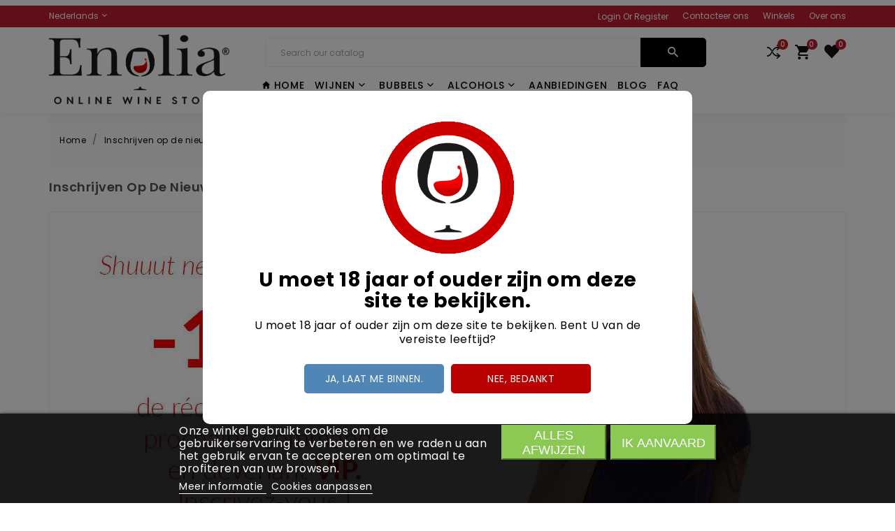

--- FILE ---
content_type: text/html; charset=utf-8
request_url: https://enolia.be/nl/content/8-Inschrijven-op-de-nieuwsbrief
body_size: 12577
content:
<!doctype html>
<html lang="nl">

  <head>
    
      
  <meta charset="utf-8">

	 
	 
  <link rel="icon" type="image/vnd.microsoft.icon" href="/img/favicon.ico?1569244295">
  <link rel="shortcut icon" type="image/x-icon" href="/img/favicon.ico?1569244295">


	 

  <meta http-equiv="x-ua-compatible" content="ie=edge">



	 
  <title>Inschrijven op de nieuwsbrief.</title>
<script data-keepinline="true">
    var ajaxGetProductUrl = '//enolia.be/nl/module/cdc_googletagmanager/async?obj=cart-action';

/* datalayer */
dataLayer = [];
dataLayer.push({"pageCategory":"cms","ecommerce":{"currencyCode":"EUR"},"userLogged":0,"userId":"guest_794206","google_tag_params":{"ecomm_pagetype":"other"}});
/* call to GTM Tag */
(function(w,d,s,l,i){w[l]=w[l]||[];w[l].push({'gtm.start':
new Date().getTime(),event:'gtm.js'});var f=d.getElementsByTagName(s)[0],
j=d.createElement(s),dl=l!='dataLayer'?'&l='+l:'';j.async=true;j.src=
'https://www.googletagmanager.com/gtm.js?id='+i+dl;f.parentNode.insertBefore(j,f);
})(window,document,'script','dataLayer','GTM-WWQPPL2');

/* async call to avoid cache system for dynamic data */
dataLayer.push({
  'event': 'datalayer_ready'
});
</script>
  <h2><meta name="description" content="Inschrijven op de nieuwsbrief."></h2>
	 
	 
  <meta name="keywords" content="">
    


  <meta name="viewport" content="width=device-width, initial-scale=1">





    <link rel="stylesheet" href="https://enolia.be/themes/ttv_wine_117/assets/cache/theme-c1f79f444.css" type="text/css" media="all">




  

  <script type="text/javascript">
        var TTVCMSCUSTOMSETTING_BOTTOM_OPTION = "1";
        var TTVCMSCUSTOMSETTING_HOVER_IMG = "1";
        var TTVCMSCUSTOMSETTING_MAIN_MENU_STICKY = "1";
        var TTVCMSCUSTOMSETTING_VERTICAL_MENU_OPEN = "0";
        var TTVCMSCUSTOMSETTING_WOW_JS = "0";
        var TTVCMSFRONTSIDE_THEME_SETTING_SHOW = "0";
        var TTVCMSSLIDER_ANIMATION = "1";
        var TTVCMSSLIDER_PAUSE_ON_HOVER = "1";
        var TTVCMSSLIDER_SPEED = "3500";
        var TTVCMSSLIDER_WRAP = "1";
        var lgcookieslaw_block = false;
        var lgcookieslaw_cookie_name = "__lglaw";
        var lgcookieslaw_position = "2";
        var lgcookieslaw_reload = false;
        var lgcookieslaw_session_time = "31536000";
        var pm_crosssellingoncart = false;
        var prestashop = {"cart":{"products":[],"totals":{"total":{"type":"total","label":"Totaal","amount":0,"value":"\u20ac\u00a00,00"},"total_including_tax":{"type":"total","label":"Totaal (incl. btw)","amount":0,"value":"\u20ac\u00a00,00"},"total_excluding_tax":{"type":"total","label":"Totaal (excl. btw)","amount":0,"value":"\u20ac\u00a00,00"}},"subtotals":{"products":{"type":"products","label":"Subtotaal","amount":0,"value":"\u20ac\u00a00,00"},"discounts":null,"shipping":{"type":"shipping","label":"Verzending","amount":0,"value":"Gratis"},"tax":{"type":"tax","label":"inclusief BTW","amount":0,"value":"\u20ac\u00a00,00"}},"products_count":0,"summary_string":"0 artikelen","vouchers":{"allowed":1,"added":[]},"discounts":[],"minimalPurchase":0,"minimalPurchaseRequired":""},"currency":{"name":"Euro","iso_code":"EUR","iso_code_num":"978","sign":"\u20ac"},"customer":{"lastname":null,"firstname":null,"email":null,"birthday":null,"newsletter":null,"newsletter_date_add":null,"optin":null,"website":null,"company":null,"siret":null,"ape":null,"is_logged":false,"gender":{"type":null,"name":null},"addresses":[]},"language":{"name":"Nederlands (Dutch)","iso_code":"nl","locale":"nl-NL","language_code":"nl-nl","is_rtl":"0","date_format_lite":"d-m-Y","date_format_full":"d-m-Y H:i:s","id":3},"page":{"title":"","canonical":null,"meta":{"title":"Inschrijven op de nieuwsbrief.","description":"Inschrijven op de nieuwsbrief.","keywords":"","robots":"index"},"page_name":"cms","body_classes":{"lang-nl":true,"lang-rtl":false,"country-BE":true,"currency-EUR":true,"layout-full-width":true,"page-cms":true,"tax-display-enabled":true,"cms-id-8":true},"admin_notifications":[]},"shop":{"name":"Enolia - Online Wine Store","logo":"\/img\/enolia-online-wine-store-logo-1563717339.jpg","stores_icon":"\/img\/logo_stores.png","favicon":"\/img\/favicon.ico"},"urls":{"base_url":"https:\/\/enolia.be\/","current_url":"https:\/\/enolia.be\/nl\/content\/8-Inschrijven-op-de-nieuwsbrief","shop_domain_url":"https:\/\/enolia.be","img_ps_url":"https:\/\/enolia.be\/img\/","img_cat_url":"https:\/\/enolia.be\/img\/c\/","img_lang_url":"https:\/\/enolia.be\/img\/l\/","img_prod_url":"https:\/\/enolia.be\/img\/p\/","img_manu_url":"https:\/\/enolia.be\/img\/m\/","img_sup_url":"https:\/\/enolia.be\/img\/su\/","img_ship_url":"https:\/\/enolia.be\/img\/s\/","img_store_url":"https:\/\/enolia.be\/img\/st\/","img_col_url":"https:\/\/enolia.be\/img\/co\/","img_url":"https:\/\/enolia.be\/themes\/ttv_wine_117\/assets\/img\/","css_url":"https:\/\/enolia.be\/themes\/ttv_wine_117\/assets\/css\/","js_url":"https:\/\/enolia.be\/themes\/ttv_wine_117\/assets\/js\/","pic_url":"https:\/\/enolia.be\/upload\/","pages":{"address":"https:\/\/enolia.be\/nl\/adres","addresses":"https:\/\/enolia.be\/nl\/adressen","authentication":"https:\/\/enolia.be\/nl\/aanmelden","cart":"https:\/\/enolia.be\/nl\/winkelmandje","category":"https:\/\/enolia.be\/nl\/index.php?controller=category","cms":"https:\/\/enolia.be\/nl\/index.php?controller=cms","contact":"https:\/\/enolia.be\/nl\/contact-opnemen","discount":"https:\/\/enolia.be\/nl\/korting","guest_tracking":"https:\/\/enolia.be\/nl\/bestelling-volgen-als-gast","history":"https:\/\/enolia.be\/nl\/besteloverzicht","identity":"https:\/\/enolia.be\/nl\/identiteit","index":"https:\/\/enolia.be\/nl\/","my_account":"https:\/\/enolia.be\/nl\/mijn-account","order_confirmation":"https:\/\/enolia.be\/nl\/order-bevestiging","order_detail":"https:\/\/enolia.be\/nl\/index.php?controller=order-detail","order_follow":"https:\/\/enolia.be\/nl\/bestelling-volgen","order":"https:\/\/enolia.be\/nl\/bestelling","order_return":"https:\/\/enolia.be\/nl\/index.php?controller=order-return","order_slip":"https:\/\/enolia.be\/nl\/bestel-bon","pagenotfound":"https:\/\/enolia.be\/nl\/pagina-niet-gevonden","password":"https:\/\/enolia.be\/nl\/wachtwoord-opvragen","pdf_invoice":"https:\/\/enolia.be\/nl\/index.php?controller=pdf-invoice","pdf_order_return":"https:\/\/enolia.be\/nl\/index.php?controller=pdf-order-return","pdf_order_slip":"https:\/\/enolia.be\/nl\/index.php?controller=pdf-order-slip","prices_drop":"https:\/\/enolia.be\/nl\/aanbiedingen","product":"https:\/\/enolia.be\/nl\/index.php?controller=product","search":"https:\/\/enolia.be\/nl\/zoeken","sitemap":"https:\/\/enolia.be\/nl\/Sitemap","stores":"https:\/\/enolia.be\/nl\/winkels","supplier":"https:\/\/enolia.be\/nl\/leverancier","register":"https:\/\/enolia.be\/nl\/aanmelden?create_account=1","order_login":"https:\/\/enolia.be\/nl\/bestelling?login=1"},"alternative_langs":{"fr":"https:\/\/enolia.be\/fr\/content\/8-inscription-a-la-newsletter","nl-nl":"https:\/\/enolia.be\/nl\/content\/8-Inschrijven-op-de-nieuwsbrief","en-us":"https:\/\/enolia.be\/en\/content\/8-inscription-a-la-newsletter"},"theme_assets":"\/themes\/ttv_wine_117\/assets\/","actions":{"logout":"https:\/\/enolia.be\/nl\/?mylogout="},"no_picture_image":{"bySize":{"small_default":{"url":"https:\/\/enolia.be\/img\/p\/nl-default-small_default.jpg","width":98,"height":98},"cart_default":{"url":"https:\/\/enolia.be\/img\/p\/nl-default-cart_default.jpg","width":125,"height":125},"home_default":{"url":"https:\/\/enolia.be\/img\/p\/nl-default-home_default.jpg","width":250,"height":327},"home_special_product_default":{"url":"https:\/\/enolia.be\/img\/p\/nl-default-home_special_product_default.jpg","width":345,"height":345},"medium_default":{"url":"https:\/\/enolia.be\/img\/p\/nl-default-medium_default.jpg","width":452,"height":452},"large_default":{"url":"https:\/\/enolia.be\/img\/p\/nl-default-large_default.jpg","width":800,"height":1676}},"small":{"url":"https:\/\/enolia.be\/img\/p\/nl-default-small_default.jpg","width":98,"height":98},"medium":{"url":"https:\/\/enolia.be\/img\/p\/nl-default-home_special_product_default.jpg","width":345,"height":345},"large":{"url":"https:\/\/enolia.be\/img\/p\/nl-default-large_default.jpg","width":800,"height":1676},"legend":""}},"configuration":{"display_taxes_label":true,"display_prices_tax_incl":true,"is_catalog":false,"show_prices":true,"opt_in":{"partner":false},"quantity_discount":{"type":"discount","label":"Korting"},"voucher_enabled":1,"return_enabled":1},"field_required":[],"breadcrumb":{"links":[{"title":"Home","url":"https:\/\/enolia.be\/nl\/"},{"title":"Inschrijven op de nieuwsbrief.","url":"https:\/\/enolia.be\/nl\/content\/8-Inschrijven-op-de-nieuwsbrief"}],"count":2},"link":{"protocol_link":"https:\/\/","protocol_content":"https:\/\/"},"time":1768973071,"static_token":"31ca91f7738d1160d533093d7a8d6145","token":"64ea9996c38707358a1003e3cc61d269"};
        var psemailsubscription_subscription = "https:\/\/enolia.be\/nl\/module\/ps_emailsubscription\/subscription";
        var ttvcms_base_dir = "https:\/\/enolia.be\/";
        var tvcms_setting = true;
      </script>



  <script type="text/javascript">
	//Common vars
    var apc_link = "https://enolia.be/nl/module/advancedpopupcreator/popup";
    var apc_token = "31ca91f7738d1160d533093d7a8d6145";
    var apc_product = "0";
    var apc_category = "0";
    var apc_supplier = "0";
    var apc_manufacturer = "0";
    var apc_controller = "cms";
</script>
<script type="text/javascript">
    var abandBaseFrontUrl = 'https://enolia.be/nl/module/ets_abandonedcart/ajax';
    var ETS_ABAND_USE_NOTIFY_REMINDER = 0;
</script> <style type="text/css">
    .ohm-wrapper .ohm-dialog {
        background-color: #ffffff !important ;
        color: #333333 !important ;
        border-color: #333333 !important ;
        width: 350px !important ;
        min-height: 250px !important ;
        height: 250px !important ;
    }

    .minqty-add-to-cart {
        /*transition: 0.3s;*/
    }

    .minqty-add-to-cart:hover {
        cursor: pointer;
        background-color: #ffffff36 !important;
    }

    div.alert {
        position: fixed;
        z-index: -9999;
        top: 20px;
        right: 20px;
        text-align: left;
    }

    div.alert.in {
        z-index: 9999
    }

    div.alert p {
        padding-left: 50px;
    }

    div.alert button.close {
        position: absolute;
        top: 2px;
        right: 8px;
    }

    .ohmminqty-checkout-block:hover {
        cursor: pointer;
        background-color: #ffffff36 !important;
    }
 </style>
 
<script type="text/javascript">
    var use_ohmdialog = "1";
    var minqtyproducts = '{"458":[{"minqty":6,"sellby":6,"allow_script":"1"}],"459":[{"minqty":6,"sellby":6,"allow_script":"1"}],"456":[{"minqty":12,"sellby":12,"allow_script":"1"}],"457":[{"minqty":12,"sellby":12,"allow_script":"1"}],"462":[{"minqty":6,"sellby":6,"allow_script":"1"}],"463":[{"minqty":6,"sellby":6,"allow_script":"1"}],"464":[{"minqty":6,"sellby":6,"allow_script":"1"}],"465":[{"minqty":12,"sellby":12,"allow_script":"1"}],"466":[{"minqty":12,"sellby":12,"allow_script":"1"}],"467":[{"minqty":6,"sellby":6,"allow_script":"1"}],"468":[{"minqty":6,"sellby":6,"allow_script":"1"}],"470":[{"minqty":12,"sellby":12,"allow_script":"1"}],"471":[{"minqty":12,"sellby":12,"allow_script":"1"}],"472":[{"minqty":12,"sellby":12,"allow_script":"1"}],"473":[{"minqty":12,"sellby":12,"allow_script":"1"}],"474":[{"minqty":6,"sellby":6,"allow_script":"1"}],"475":[{"minqty":12,"sellby":12,"allow_script":"1"}],"476":[{"minqty":6,"sellby":6,"allow_script":"1"}],"460":[{"minqty":6,"sellby":6,"allow_script":"1"}],"461":[{"minqty":12,"sellby":12,"allow_script":"1"}],"344":[{"minqty":6,"sellby":6,"allow_script":"1"}],"345":[{"minqty":6,"sellby":6,"allow_script":"1"}],"477":[{"minqty":12,"sellby":12,"allow_script":"1"}],"479":[{"minqty":6,"sellby":6,"allow_script":"1"}],"480":[{"minqty":12,"sellby":12,"allow_script":"1"}],"481":[{"minqty":12,"sellby":12,"allow_script":"1"}],"482":[{"minqty":6,"sellby":6,"allow_script":"1"}],"483":[{"minqty":12,"sellby":12,"allow_script":"1"}],"484":[{"minqty":12,"sellby":12,"allow_script":"1"}],"486":[{"minqty":6,"sellby":6,"allow_script":"1"}],"487":[{"minqty":6,"sellby":6,"allow_script":"1"}],"489":[{"minqty":6,"sellby":6,"allow_script":"1"}],"366":[{"minqty":6,"sellby":6,"allow_script":"1"}],"369":{"73":{"minqty":6,"sellby":6,"allow_script":"1"},"74":{"minqty":6,"sellby":6,"allow_script":"1"}},"376":[{"minqty":6,"sellby":6,"allow_script":"1"}],"439":[{"minqty":6,"sellby":6,"allow_script":"1"}],"341":[{"minqty":6,"sellby":6,"allow_script":"1"}],"492":[{"minqty":12,"sellby":12,"allow_script":"1"}],"493":[{"minqty":12,"sellby":12,"allow_script":"1"}],"494":[{"minqty":6,"sellby":6,"allow_script":"1"}],"495":[{"minqty":12,"sellby":12,"allow_script":"1"}],"498":[{"minqty":6,"sellby":6,"allow_script":"1"}],"499":[{"minqty":12,"sellby":12,"allow_script":"1"}],"500":[{"minqty":6,"sellby":6,"allow_script":"1"}],"501":[{"minqty":6,"sellby":6,"allow_script":"1"}],"503":[{"minqty":6,"sellby":6,"allow_script":"1"}],"504":[{"minqty":12,"sellby":12,"allow_script":"1"}],"505":[{"minqty":12,"sellby":12,"allow_script":"1"}],"507":[{"minqty":6,"sellby":6,"allow_script":"1"}],"510":[{"minqty":12,"sellby":12,"allow_script":"1"}],"511":[{"minqty":6,"sellby":6,"allow_script":"1"}],"512":[{"minqty":6,"sellby":6,"allow_script":"1"}],"513":[{"minqty":6,"sellby":6,"allow_script":"1"}],"515":[{"minqty":12,"sellby":12,"allow_script":"1"}],"517":[{"minqty":12,"sellby":12,"allow_script":"1"}],"516":[{"minqty":12,"sellby":12,"allow_script":"1"}],"518":[{"minqty":12,"sellby":12,"allow_script":"1"}],"367":[{"minqty":6,"sellby":6,"allow_script":"1"}],"585":[{"minqty":6,"sellby":6,"allow_script":"1"}],"586":[{"minqty":6,"sellby":6,"allow_script":"1"}],"377":[{"minqty":6,"sellby":6,"allow_script":"1"}],"378":[{"minqty":6,"sellby":6,"allow_script":"1"}],"823":[{"minqty":6,"sellby":6,"allow_script":"1"}],"824":[{"minqty":6,"sellby":6,"allow_script":"1"}],"827":[{"minqty":6,"sellby":6,"allow_script":"1"}]}';
    var prod_id = '0';
    var cartQtyDir = 'https://enolia.be/modules/ohmminqty/ajaxCart.php';
    var cartsellby = 1;
    var cartminqty = 1;
    var enable_script_on_cart = 1;
    var id_product_attribute_onload = '';
</script>

<div class="alert alert-danger fade minqty">
    <strong>Error!</strong>
    <p>
    </p>
    <button type="button" class="close" data-dismiss="alert">×</button>
</div>
<script type="text/javascript">
   var abfd_url = "https://enolia.be/nl/module/amountbeforefreedelivery/ajax";
</script>
<style>
    #an_verification_yes:hover{
        background-color: #4F86B5 !important;
    }
    #an_verification_no:hover{
        background-color: #bb0202 !important;
    }
            #an_verification_modal{
            border-radius: 10px;        }
        .an_verification-overlay{
        opacity: 50%;            }
</style>
<script>
    const monthNames = [
        "januari",
        "februari",
        "maart",
        "april",
        "mei",
        "juni",
        "juli",
        "augustus",
        "september",
        "oktober",
        "november",
        "december"
    ];
</script>
<div class="an_verification_modal-wrap">
    <div id="an_verification_modal" style="background-color: #ffffff;" data-msgno="You are too young to view this website.">
                <div class="an_verification_modal-image">
            <img src="/modules/an_verificationpage/img/6206e371995b85f31b2cbff16bca9007.png" id="an_verification_image">
        </div>
                <div class="an_verification-content">
            <h1>
                U moet 18 jaar of ouder zijn om deze site te bekijken.
            </h1>
            <div class="an_modal_text"><p>U moet 18 jaar of ouder zijn om deze site te bekijken. Bent U van de vereiste leeftijd?</p></div>        </div>
                <div class="an_verification-content">
            <a href="#" id="an_verification_yes" class="an_verification-buttons" style="background-color: #4F86B5;">Ja, laat me binnen.</a>

            <a href="https://www.google.com" id="an_verification_no" class="an_verification-buttons" style="background-color: #bb0202;">Nee, bedankt</a>
        </div>
    </div>
</div>
<div class="an_verification-overlay"></div>



  <!-- Start Custom Font Links -->
  <link rel="stylesheet" type="text/css" href="https://enolia.be/themes/ttv_wine_117/assets/css/fonts/ionicons.min.css">
  <link href="https://fonts.googleapis.com/css?family=Poppins:100,200,300,400,500,600,700,800,900&amp;subset=devanagari,latin-ext" rel="stylesheet">
  <link href="https://fonts.googleapis.com/css?family=Playball&amp;subset=latin-ext" rel="stylesheet">
  <!-- End Custom Font Links -->



  <!-- Start Theme Custom css File Link -->
  <link rel="stylesheet" type="text/css" href="https://enolia.be/themes/ttv_wine_117/assets/css/animation.css">
  <!-- End Theme Custom css File Link -->

  
  





    
  </head>

  <body id="cms" class="lang-nl country-be currency-eur layout-full-width page-cms tax-display-enabled cms-id-8" >

    
      <!-- Google Tag Manager (noscript) -->
<noscript><iframe src="https://www.googletagmanager.com/ns.html?id=GTM-WWQPPL2"
height="0" width="0" style="display:none;visibility:hidden"></iframe></noscript>
<!-- End Google Tag Manager (noscript) -->

    

                

    <main>
              
      <div class="ttvcms-full-layout">

        

        
                  

        <header id="header">
          
            
  <div class="header-banner">
    
  </div>
  <div class="header-top">
    
  </div>

<div class="ttvcms-header-nav-top">

  <nav class="header-nav container-fluid ttvcms-header-nav">
    <div class="container ttvheader-nav">
        <div class="row">
          <div class="ttvheadre-desktop-nav">
            <div class="col-md-4 col-xs-12 ttvheader-nav-left hidden-sm-down">
              <div id="_desktop_language_selector" class="ttvlanguage-block">
  <div class="language-selector-wrapper">
    <span id="language-selector-label" class="hidden-md-up ttvlanguage-name">Taal:</span>
    <div class="language-selector dropdown js-dropdown">
      <button data-toggle="dropdown" class="hidden-sm-down btn-unstyle ttvlanguage-dropdown" aria-haspopup="true" aria-expanded="false" aria-label="Vervolgkeuzelijst taal">
        <span class="">Nederlands</span>
        <i class="icon ion-chevron-down"></i>
      </button>
      <ul class="dropdown-menu hidden-sm-down" aria-labelledby="language-selector-label">
                  <li >
            <a href="https://enolia.be/fr/content/8-inscription-a-la-newsletter" class="dropdown-item">Français</a>
          </li>
                  <li  class="current" >
            <a href="https://enolia.be/nl/content/8-Inschrijven-op-de-nieuwsbrief" class="dropdown-item">Nederlands</a>
          </li>
                  <li >
            <a href="https://enolia.be/en/content/8-inscription-a-la-newsletter" class="dropdown-item">English</a>
          </li>
              </ul>
      <select class="link hidden-md-up" aria-labelledby="language-selector-label">
                  <option value="https://enolia.be/fr/content/8-inscription-a-la-newsletter">Français</option>
                  <option value="https://enolia.be/nl/content/8-Inschrijven-op-de-nieuwsbrief" selected="selected">Nederlands</option>
                  <option value="https://enolia.be/en/content/8-inscription-a-la-newsletter">English</option>
              </select>
    </div>
  </div>
</div>

            </div>
            <div class="col-md-8 col-xs-12 right-nav ttvheader-nav-right">
             <div class="ttvheader-top-right-block-wrapper"> 
                <div id="_desktop_user_info" class="ttvcms-desktop-user-info">
  <div class="user-info" class="ttvdesktop-user-info">
          <a
        class="ttvdesktop-view-login"
        href="https://enolia.be/nl/mijn-account"
        title="Inloggen voor uw klantaccount"
        rel="nofollow"
      >
        <span class="hidden-sm-down">Login Or Register</span>
        
        <i class="ion-android-contact hidden-md-up"></i>
      </a>
      </div>
</div>
	<div class='ttvcmsheader-top-custom-link'>
		<div class='ttvheader-top-custom-link'>
			
			<div class='ttvcustom-link-content-box'>
															<div class='ttvcustom-link-wrapper-info'>
							<a href="https://enolia.be/nl/contact-opnemen" >
								<div class="ttvheader-top-custom-link">Contacteer ons</div>
							</a>
						</div>
																				<div class='ttvcustom-link-wrapper-info'>
							<a href="https://enolia.be/nl/winkels" >
								<div class="ttvheader-top-custom-link">Winkels</div>
							</a>
						</div>
																				<div class='ttvcustom-link-wrapper-info'>
							<a href="https://enolia.be/nl/content/4-over-ons" >
								<div class="ttvheader-top-custom-link">Over ons</div>
							</a>
						</div>
												</div>
		</div>
	</div>

             </div>   
            </div>
          </div>
        </div>
    </div>
  </nav>
  <div class="container-fluid hidden-md-up ttvcms-mobile-nav">
    <div class="container ttv-mobile-nav">
      <div class="ttvmobile-view-nav-wrapper">
        <div id="_mobile_contact_link" class="ttvmobile-view-contact"></div>
        
      </div>
    </div>
  </div>
  
  <div class="container-fluid hidden-md-up ttvcmsmobile-view-search">
    <div class="container ttvmobile-view-search">
      <div class="top-logo ttvmobile-logo" id="_mobile_logo"></div>
              <div id="" class="search-widget ttvcmsheader-search col-xl-9 col-lg-9 col-md-8" data-search-controller-url="//enolia.be/nl/zoeken">
	<div class="ttvsearch-top-wrapper">
		<div class="ttvheader-sarch-display">
			<div class="ttvheader-search-display-icon">
				<div class="ttvsearch-open"></div>
			</div>
		</div>
		<div class="ttvserach-header-display-wrappper">
			<form method="get" action="//enolia.be/nl/zoeken">
				<input type="hidden" name="controller" value="search" />
				
				
				<div class="ttvheader-top-search">
					<input type="text" name="s" class='ttvcmssearch-words'  placeholder="Search our catalog" aria-label="Search"/>
					<div class='ttvsearch-result'></div>
				</div>
								<div class="ttvheader-top-search-wrapper">
					<button type="submit">
						<i class="ion-android-search"></i>
			      		<span class="ttvserach-name">Search</span>
					</button>
				</div>
			</form>
		</div>
	</div>
</div>

    </div>
  </div>
  <div class="container-fluid hidden-md-up ttvcms-mobile-header-top">
    <div class="container ttv-mobile-header-top">
      <div class=" text-sm-center mobile ttvmobile-view-header-top-wrapper">
          <div class="ttvmobile-view-menu" id="menu-icon">
            <div class="ttvmobile-view-menu-icon">
              <i class="ion-android-menu ttvopen"></i>
              <i class="ion-android-close ttvclose"></i>
            </div>
          </div>
          <div id="mobile_top_menu_wrapper" class="row hidden-md-up  ttvcms-mobile-view-menu-dropdown" style="display:none;">
            <div class="js-top-menu mobile ttvmobile-view-menu-dropdown" id="_mobile_top_menu"></div>
            <div class="js-top-menu-bottom">
              <div id="_mobile_currency_selector" class="ttvmobile-view-currency"></div>
              <div id="_mobile_language_selector" class="ttmobile-view-language"></div>
            </div>
          </div>
          
          <div class="ttvmobile-view-right-block">
           <div class="ttvmobile-view-login" id="_mobile_user_info"></div>
            <script type="text/javascript">
var wishlistProductsIds='';
var baseDir ='https://enolia.be/';
var static_token='31ca91f7738d1160d533093d7a8d6145';
var isLogged ='0';
var loggin_required='You must be logged in to manage your wishlist.';
var added_to_wishlist ='The product was successfully added to your wishlist.';
var mywishlist_url='https://enolia.be/nl/module/ttvcmswishlist/mywishlist';
    var isLoggedWishlist=false;
</script>

<div class="ttvcmsmobile-view-wishlist">
    <a class="wishtlist_top tvmobile-view-wishlist" href="https://enolia.be/nl/module/ttvcmswishlist/mywishlist">
        <i class="icon ion-heart"></i>
        <div class="tvmobile-view-wishlist-count">
            <span></span><span class="cart-wishlist-number tvmobile-view-wishlist-number">0</span><span></span>
        </div>
    </a>
</div>
 
            <div class="ttvcmsmobile-view-compare">
  	<a class="link_wishlist ttvcmscount-compare-product" href="https://enolia.be/nl/module/ttvcmsproductcompare/productcomparelist" title="Product Compare">
    	<i class='ion-ios-shuffle-strong'></i>
      	<div class="ttvmobile-compare-count"><span class="count-product">0</span></div>
  	</a>
</div>

            <div class="ttvmobile-view-shoping-cart" id="_mobile_cart"></div>
          </div>          
          <div class="clearfix"></div>
      </div>
    </div>
  </div>


  <div class="ttvcms-top-header-tag ttvcmsposition-block">
    
      <div class="header-top ttvcms-header-top container-fluid hidden-sm-down">
        <div class="container ttvheader-top">
          <div class="ttvheader-top-wrapper">
              <div class="col-md-3 col-xl-3 col-lg-3 hidden-sm-down ttvheader-top-logo" id="_desktop_logo">
                <a href="https://enolia.be/" class="ttvheader-top-logo-wrapper">
                  <img class="logo img-responsive" src="/img/enolia-online-wine-store-logo-1563717339.jpg" alt="Enolia - Online Wine Store">
                </a>
              </div>
              <div class='col-xl-9 col-lg-9 col-md-9 col-sm-12 ttvheader-top-search-menu'>
                <div class='ttvcmsheader-top-right-block'>
                  <div id="" class="search-widget ttvcmsheader-search col-xl-9 col-lg-9 col-md-8" data-search-controller-url="//enolia.be/nl/zoeken">
	<div class="ttvsearch-top-wrapper">
		<div class="ttvheader-sarch-display">
			<div class="ttvheader-search-display-icon">
				<div class="ttvsearch-open"></div>
			</div>
		</div>
		<div class="ttvserach-header-display-wrappper">
			<form method="get" action="//enolia.be/nl/zoeken">
				<input type="hidden" name="controller" value="search" />
				
				
				<div class="ttvheader-top-search">
					<input type="text" name="s" class='ttvcmssearch-words'  placeholder="Search our catalog" aria-label="Search"/>
					<div class='ttvsearch-result'></div>
				</div>
								<div class="ttvheader-top-search-wrapper">
					<button type="submit">
						<i class="ion-android-search"></i>
			      		<span class="ttvserach-name">Search</span>
					</button>
				</div>
			</form>
		</div>
	</div>
</div>

                  <div class='ttvheader-top-right-all-icon'>
                    <script type="text/javascript">
var wishlistProductsIds='';
var baseDir ='https://enolia.be/';
var static_token='31ca91f7738d1160d533093d7a8d6145';
var isLogged ='0';
var loggin_required='You must be logged in to manage your wishlist.';
var added_to_wishlist ='The product was successfully added to your wishlist.';
var mywishlist_url='https://enolia.be/nl/module/ttvcmswishlist/mywishlist';
	var isLoggedWishlist=false;
</script>
<div id="_desktop_wishtlistTop" class="pull-right hidden-sm-down ttvcmsdesktop-view-wishlist">
<a class="wishtlist_top ttvdesktop-wishlist" href="https://enolia.be/nl/module/ttvcmswishlist/mywishlist">
   	<div class="ttvwishlist-icon">
	    <i class="icon ion-heart"></i>
   	</div>
   	<div class="ttvwishlist-name">
	   		    <span></span><span class="cart-wishlist-number ttvwishlist-number">0</span><span></span>
   	</div>
</a>
</div><div class="ttvcmsdesktop-view-compare hidden-sm-down">
  	<a class="link_wishlist ttvdesktop-view-compare ttvcmscount-compare-product" href="https://enolia.be/nl/module/ttvcmsproductcompare/productcomparelist" title="Product Compare">
  		<div class="ttvdesktop-compare-icon">
    		<i class="ion-ios-shuffle-strong"></i>
    	</div>
      	<div class="ttvdesktop-view-compare-name">  <span class="count-product">0</span></div>
  	</a>
</div>
<div id="_desktop_cart" class="ttvcmsdesktop-shoping-cart hidden-sm-down">
    <div id="ttvcms_cart_button" class="blockcart cart-preview inactive" data-refresh-url="//enolia.be/nl/module/ps_shoppingcart/ajax" data-toggle="#cart_product_list">
        <div class="header ttvheader-shopping-cart-wrapper">
            <div class="ttvshopping-cart-containt-box">
                <div class="ttvshoping-cart-icon">
                    <a href="//enolia.be/nl/winkelmandje?action=show">
                                                <i class="ion-android-cart"></i>
                    </a>
                </div>
                <div class="ttvshopping-cart-inner">
                                        <div class="ttvshoping-cart-count">
                        <span class="cart-products-count ttvproduct-count">0 </span>
                                            </div>    
                </div>
            </div>
            <div class="ttvcmscart-show-dropdown">
                                <div class="ttvcart-no-product">
                    <div class='ttvcart-no-product-label'>No Product Add in Cart</div>
                </div>
                            </div>
        </div>
    </div>
</div>


                  </div>
                </div>
                

<div class="col-xl-12 col-lg-12 col-md-12 col-xs-12 col-sm-12 ttvcmsheader-top-main-menu  hidden-sm-down">
  <div class="menu js-top-menu position-static ttvdesktop-view-menu" id="_desktop_top_menu">
    
          <ul class="top-menu ttvheader-top-main-menu" id="top-menu" data-depth="0">
                 <li class=" ttvmain-menu-wrapper">
            <a href="https://enolia.be/nl/" class="">
              <i class="ion-android-home"></i>
              Home
            </a>
          </li>
                
                    <li class="category ttvmain-menu-wrapper" id="category-10">
                          <a
                class="dropdown-item"
                href="https://enolia.be/nl/10-wijnen" data-depth="0"
                              >
                                                                      <span class="float-xs-right hidden-md-up ttvmobile-menu-dropdown-icon">
                    <span data-target="#top_sub_menu_57471" data-toggle="collapse" class="navbar-toggler collapse-icons">
                      <i class="ion-ios-arrow-down add"></i>
                      <i class="ion-ios-arrow-up remove"></i>
                    </span>
                  </span>
                
                Wijnen

                                  <i class='ion-chevron-down ttvhorizontal-menu-drop-down-icon hidden-sm-down'></i>
                
              </a>
                            <div  class="popover sub-menu js-sub-menu collapse ttvmain-menu-sub-menu" id="top_sub_menu_57471">
                
          <ul class="top-menu ttvheader-top-main-menu"  data-depth="1">
                
                    <li class="category ttvmain-menu-wrapper" id="category-13">
                          <a
                class="dropdown-item dropdown-submenu"
                href="https://enolia.be/nl/13-wit" data-depth="1"
                              >
                
                Wit

                
              </a>
                          </li>
                    <li class="category ttvmain-menu-wrapper" id="category-14">
                          <a
                class="dropdown-item dropdown-submenu"
                href="https://enolia.be/nl/14-rose" data-depth="1"
                              >
                
                Rosé

                
              </a>
                          </li>
                    <li class="category ttvmain-menu-wrapper" id="category-24">
                          <a
                class="dropdown-item dropdown-submenu"
                href="https://enolia.be/nl/24-rood" data-depth="1"
                              >
                
                Rood

                
              </a>
                          </li>
              </ul>
    
                              </div>
                          </li>
                    <li class="category ttvmain-menu-wrapper" id="category-11">
                          <a
                class="dropdown-item"
                href="https://enolia.be/nl/11-bubbels" data-depth="0"
                              >
                                                                      <span class="float-xs-right hidden-md-up ttvmobile-menu-dropdown-icon">
                    <span data-target="#top_sub_menu_41504" data-toggle="collapse" class="navbar-toggler collapse-icons">
                      <i class="ion-ios-arrow-down add"></i>
                      <i class="ion-ios-arrow-up remove"></i>
                    </span>
                  </span>
                
                Bubbels

                                  <i class='ion-chevron-down ttvhorizontal-menu-drop-down-icon hidden-sm-down'></i>
                
              </a>
                            <div  class="popover sub-menu js-sub-menu collapse ttvmain-menu-sub-menu" id="top_sub_menu_41504">
                
          <ul class="top-menu ttvheader-top-main-menu"  data-depth="1">
                
                    <li class="category ttvmain-menu-wrapper" id="category-15">
                          <a
                class="dropdown-item dropdown-submenu"
                href="https://enolia.be/nl/15-champagne" data-depth="1"
                              >
                
                Champagne

                
              </a>
                          </li>
                    <li class="category ttvmain-menu-wrapper" id="category-18">
                          <a
                class="dropdown-item dropdown-submenu"
                href="https://enolia.be/nl/18-prosecco" data-depth="1"
                              >
                
                Prosecco

                
              </a>
                          </li>
                    <li class="category ttvmain-menu-wrapper" id="category-27">
                          <a
                class="dropdown-item dropdown-submenu"
                href="https://enolia.be/nl/27-mousserende-wijnen" data-depth="1"
                              >
                
                Mousserende wijnen

                
              </a>
                          </li>
              </ul>
    
                              </div>
                          </li>
                    <li class="category ttvmain-menu-wrapper" id="category-28">
                          <a
                class="dropdown-item"
                href="https://enolia.be/nl/28-alcohols" data-depth="0"
                              >
                                                                      <span class="float-xs-right hidden-md-up ttvmobile-menu-dropdown-icon">
                    <span data-target="#top_sub_menu_62763" data-toggle="collapse" class="navbar-toggler collapse-icons">
                      <i class="ion-ios-arrow-down add"></i>
                      <i class="ion-ios-arrow-up remove"></i>
                    </span>
                  </span>
                
                Alcohols

                                  <i class='ion-chevron-down ttvhorizontal-menu-drop-down-icon hidden-sm-down'></i>
                
              </a>
                            <div  class="popover sub-menu js-sub-menu collapse ttvmain-menu-sub-menu" id="top_sub_menu_62763">
                
          <ul class="top-menu ttvheader-top-main-menu"  data-depth="1">
                
                    <li class="category ttvmain-menu-wrapper" id="category-29">
                          <a
                class="dropdown-item dropdown-submenu"
                href="https://enolia.be/nl/29-gin" data-depth="1"
                              >
                
                Gin

                
              </a>
                          </li>
                    <li class="category ttvmain-menu-wrapper" id="category-30">
                          <a
                class="dropdown-item dropdown-submenu"
                href="https://enolia.be/nl/30-whiskies" data-depth="1"
                              >
                
                Whiskies

                
              </a>
                          </li>
                    <li class="category ttvmain-menu-wrapper" id="category-32">
                          <a
                class="dropdown-item dropdown-submenu"
                href="https://enolia.be/nl/32-cognac" data-depth="1"
                              >
                
                Cognac

                
              </a>
                          </li>
              </ul>
    
                              </div>
                          </li>
                    <li class="link ttvmain-menu-wrapper" id="lnk-aanbiedingen">
                          <a
                class="dropdown-item"
                href="https://enolia.be/nl/aanbiedingen" data-depth="0"
                              >
                
                Aanbiedingen

                
              </a>
                          </li>
                    <li class="link ttvmain-menu-wrapper" id="lnk-blog">
                          <a
                class="dropdown-item"
                href="https://enolia.be/blog.html" data-depth="0"
                              >
                
                Blog

                
              </a>
                          </li>
                    <li class="link ttvmain-menu-wrapper" id="lnk-faq">
                          <a
                class="dropdown-item"
                href="https://enolia.be/faqs" data-depth="0"
                              >
                
                FAQ

                
              </a>
                          </li>
              </ul>
    
    <div class="clearfix"></div>
  </div>
</div>

              </div>
              <div class="clearfix"></div>
          </div>
        </div>
      </div>
    
    
  </div>   
</div>
          
        </header>

        
          
<aside id="notifications">
  <div class="container">
    
    
    
      </div>
</aside>
        

        <section id="wrapper">
          
          <div class=" container">
            
              <nav data-depth="2" class="breadcrumb">
    <ol>
          
        		<li>
          <a itemprop="item" href="https://enolia.be/nl/">
            <span itemprop="name">Home</span>
          </a>
          <meta itemprop="position" content="1">
        </li>
      
          
        		<li>
          <a itemprop="item" href="https://enolia.be/nl/content/8-Inschrijven-op-de-nieuwsbrief">
            <span itemprop="name">Inschrijven op de nieuwsbrief.</span>
          </a>
          <meta itemprop="position" content="2">
        </li>
      
      </ol>
  </nav>
            

            

            
  <div id="content-wrapper">
    
    

  <section id="main">

    
      
        <header class="page-header">
          <div class='ttvall-page-top-title'>
  Inschrijven op de nieuwsbrief.
</div>
        </header>
      
    

    
  <section id="content" class="page-content page-cms page-cms-8">
 
			 <p><img src="https://enolia.be/img/cms/enregistrement-VIP-Enolia.jpg" alt="Enregistrement VIP Newsletter" /></p>
		<div class="news-section-cms"><div class="block_newsletter col-xl-12 col-lg-12 col-md-12 col-sm-12 col-xs-12 ttcmsvnewsletter-block">
    <div class="ttvnewsletter-block-wrapper">
                <div class="col-lg-12 col-xs-12 ttvnewsletter-title">
          Onze Newsletter :
        </div>
                <div class="col-md-12 col-lg-12 col-xs-12 ttvnewsletter-search">
          <form action="https://enolia.be/content/9-merci-de-votre-inscription-a-la-newsletter" method="post">
            <div class="ttvnewsletter-serach-block">
              <div class="ttvnewsletter-input-block">
                
                <div class="input-wrapper">
                  <input
                    name="email"
                    type="text"
                    value=""
                    placeholder="Uw e-mailadres"
                    aria-labelledby="block-newsletter-label"
                  >
                </div>
                <button class="btn btn-primary float-xs-right hidden-xs-down ttvnewsletter-sumbit-btn"
                  name="submitNewsletter"
                  type="submit">
                  <i class="ion-paper-airplane"></i>
                </button>
                <button  class="btn btn-primary float-xs-right hidden-sm-up ttvnewsletter-sumbit-btn"
                  name="submitNewsletter"
                  type="submit">
                   <i class="ion-paper-airplane"></i>
                </button>
                <input type="hidden" name="action" value="0">
                <div class="clearfix"></div>
              </div>
              <div class="col-xs-12 ttvnewsletter-dec-mess">
                                                  </div>
            </div>
          </form>
        </div>
    </div>    
</div>

			<p class="news-title">By becoming an Enolia VIP member you benefit from:</p>
			<p>1. An Advent calendar containing daily new wine promotion during the month of December;</p>
			<p>2. Tasting dates in preview with the privilege of registering in priority;</p>
			<p>3. Exclusive promotional offers all year long;</p>
			<p>4. All for free!</p>
	  	</div>
	 
    

    
      
    

    
      
    

  </section>


    
      <footer class="page-footer">
        
          <!-- Footer content -->
        
      </footer>
    

  </section>


    
  </div>


            
          </div>
          
        </section>

        <footer id="footer">
          
            

<div class="ttvcmsfooter-newsletter"> 
  <div class="footer-container ttvcms-footer-block">
    <div class="container ttvfooter-block">


      <div class="ttvfooter-social-icon-app-logo col-xl-12 col-lg-12 col-md-12 col-xs-12 col-sm-12">
        <div class="ttvcmsfooter-social-icon col-xl-5 col-lg-6 col-md-12 col-sm-12 col-xs-12">
          <div class="ttvfooter-social-icon"> 
		<div class="ttvfooter-social-wrapper">
					<div class="ttvfooter-social-info-box">
				<div class="ttvfooter-social-icon">
					<a href="https://www.facebook.com/enoliashop">
						<i class="ion-social-facebook" title="Facebook"></i>
					</a>
				</div>
			</div>
					<div class="ttvfooter-social-info-box">
				<div class="ttvfooter-social-icon">
					<a href="https://www.instagram.com/enolia.be/">
						<i class="ion-social-instagram" title="Instagram"></i>
					</a>
				</div>
			</div>
			</div>
</div>

        </div>

        <div class="ttvfooter-map col-xl-2 col-lg-12 col-xs-12 col-sm-12 col-md-12">
          
        </div>

        <div class='col-xl-5 col-lg-6 col-md-12 col-sm-12 col-xs-12 ttvcmsfooter-app'>
          
        </div>
      </div>
      <div class="ttvfooter-all-contact-block">
        <div class="col-xl-3 col-lg-3 col-md-6 col-sm-12 col-xs-12 ttvfooter-logo-newsletter ttvfooter-all-block wow fadeInUp">
          
                <div class='col-xl-12 col-lg-12 col-md-12 col-sm-12 col-xs-12 ttvfooter-logo-block'>
                <div class='ttvfooter-img-block'>
            <img src="/modules/ttvcmsfooterlogo/views/img/enolia-white-210 (1).png" />
        </div>
        
        
        
                <div class='ttvfooter-logo-desc'>
            <div>Description</div>
        </div>
            </div>
<div class="block_newsletter col-xl-12 col-lg-12 col-md-12 col-sm-12 col-xs-12 ttcmsvnewsletter-block">
    <div class="ttvnewsletter-block-wrapper">
                <div class="col-lg-12 col-xs-12 ttvnewsletter-title">
          Onze Newsletter :
        </div>
                <div class="col-md-12 col-lg-12 col-xs-12 ttvnewsletter-search">
          <form action="https://enolia.be/content/9-merci-de-votre-inscription-a-la-newsletter" method="post">
            <div class="ttvnewsletter-serach-block">
              <div class="ttvnewsletter-input-block">
                
                <div class="input-wrapper">
                  <input
                    name="email"
                    type="text"
                    value=""
                    placeholder="Uw e-mailadres"
                    aria-labelledby="block-newsletter-label"
                  >
                </div>
                <button class="btn btn-primary float-xs-right hidden-xs-down ttvnewsletter-sumbit-btn"
                  name="submitNewsletter"
                  type="submit">
                  <i class="ion-paper-airplane"></i>
                </button>
                <button  class="btn btn-primary float-xs-right hidden-sm-up ttvnewsletter-sumbit-btn"
                  name="submitNewsletter"
                  type="submit">
                   <i class="ion-paper-airplane"></i>
                </button>
                <input type="hidden" name="action" value="0">
                <div class="clearfix"></div>
              </div>
              <div class="col-xs-12 ttvnewsletter-dec-mess">
                                                  </div>
            </div>
          </form>
        </div>
    </div>    
</div>

          
        </div>
        <div class="ttvfooter-right-block">
          
            <div class="col-xl-3 col-lg-3 col-md-6 col-sm-12 col-xs-12 block-contact links wrapper ttvfooter-store-information ttvfooter-all-block wow fadeInUp">
  <div class="ttvfooter-information">
    <div class="hidden-md-up ttvfooter-mobile-information-title">
    <div class="title">
      <a class="" href="https://enolia.be/nl/winkels">Winkel informatie</a>
    </div>
  </div>
    <div class="hidden-sm-down block-contact-title ttvfooter-title">Winkel informatie</div>
      
    <div class="ttvfooter-store-information-wrapper">
      <div class="ttvfooter-address">
        <div class="ttvfooter-address-name">Address:</div>
        <div class="ttvfooter-address-dec">Enolia - Online Wine Store<br />Chaussée de Huy, 180<br />1325 Chaumont-Gistoux<br />België</div>
      </div>
            
           
                      <div class="ttvfooter-email"><div class="ttvfooter-email-name">Email: </div><a href="mailto:info@enolia.be" class="dropdown ttvfooter-email-link">info@enolia.be</a></div>
         </div>   
  </div>
  
</div>
<div id="block_myaccount_infos" class="col-xl-3 col-lg-3 col-md-6 col-sm-12 col-xs-12 links wrapper ttvfooter-account-block ttvfooter-all-block wow fadeInUp">
  <div class="myaccount-title hidden-sm-down ttvfooter-title">
    <a class="" href="https://enolia.be/nl/mijn-account" rel="nofollow">
      Uw account
    </a>
  </div>
  <div class="title clearfix hidden-md-up ttvmfooter-mobile-accont-title" data-target="#footer_account_list" data-toggle="collapse">
    <div class="ttvmobile-footer-title">Uw account</div>
    <span class="float-xs-right ttvfooter-mobile-dropdown">
      <span class="navbar-toggler collapse-icons">
        <i class="ion-ios-arrow-down add"></i>
        <i class="ion-ios-arrow-up remove"></i>
      </span>
    </span>
  </div>
  <ul class="account-list collapse" id="footer_account_list">
            <li>
          <a href="https://enolia.be/nl/identiteit" title="Persoonlijke Info" rel="nofollow">
            Persoonlijke Info
          </a>
        </li>
            <li>
          <a href="https://enolia.be/nl/bestelling-volgen" title="Geretourneerde producten" rel="nofollow">
            Geretourneerde producten
          </a>
        </li>
            <li>
          <a href="https://enolia.be/nl/besteloverzicht" title="Bestellingen" rel="nofollow">
            Bestellingen
          </a>
        </li>
            <li>
          <a href="https://enolia.be/nl/bestel-bon" title="Creditnota&#039;s" rel="nofollow">
            Creditnota&#039;s
          </a>
        </li>
            <li>
          <a href="https://enolia.be/nl/adressen" title="Adressen" rel="nofollow">
            Adressen
          </a>
        </li>
            <li>
          <a href="https://enolia.be/nl/korting" title="Waardebonnen" rel="nofollow">
            Waardebonnen
          </a>
        </li>
        <!-- MODULE WishList -->
<li class="item">
	<a class="link_compare " href="https://enolia.be/nl/module/ttvcmswishlist/mywishlist" title="My wishlists">
    	My wishlists
	</a>
</li>
<!-- END : MODULE WishList --><li>
  <a href="//enolia.be/nl/module/ps_emailalerts/account" title="Mijn notificaties">
    Mijn notificaties
  </a>
</li>

	</ul>
</div>
<div class="links ttvfooter-linklist-block">
      <div class="col-xl-3 col-lg-3 col-md-6 col-sm-12 col-xs-12 wrapper ttvfooter-product-block ttvfooter-all-block wow fadeInUp">
      <div class="hidden-sm-down ttvfooter-title">Our company</div>
            <div class="title clearfix hidden-md-up ttvfooter-mobile-product-title" data-target="#footer_sub_menu_1923" data-toggle="collapse">
        <div class="ttvmobile-footer-title">Our company</div>
        <span class="float-xs-right ttvfooter-mobile-dropdown">
          <span class="navbar-toggler collapse-icons">
            <i class="ion-ios-arrow-down add"></i>
            <i class="ion-ios-arrow-up remove"></i>
          </span>
        </span>
      </div>
      <ul id="footer_sub_menu_1923" class="collapse">
                  <li>
            <a
                id="link-cms-page-4-2"
                class="cms-page-link"
                href="https://enolia.be/nl/content/4-over-ons"
                title="Enolia - Uw online Belgische wijnhandelaar"
                            >
              Over Ons
            </a>
          </li>
                  <li>
            <a
                id="link-cms-page-2-2"
                class="cms-page-link"
                href="https://enolia.be/nl/content/2-Privacybeleid"
                title="Privacybeleid"
                            >
              Privacybeleid
            </a>
          </li>
                  <li>
            <a
                id="link-cms-page-3-2"
                class="cms-page-link"
                href="https://enolia.be/nl/content/3-gebruiks-voorwaarden"
                title="Onze Algemene voorwaarden"
                            >
              Algemene voorwaarden Enolia
            </a>
          </li>
                  <li>
            <a
                id="link-cms-page-5-2"
                class="cms-page-link"
                href="https://enolia.be/nl/content/5-veilige-betaling-online"
                title="Veilig betalen online"
                            >
              Veilig betalen online
            </a>
          </li>
                  <li>
            <a
                id="link-cms-page-1-2"
                class="cms-page-link"
                href="https://enolia.be/nl/content/1-levering"
                title="Verzending en verzendkosten"
                            >
              Verzending en verzendkosten
            </a>
          </li>
                  <li>
            <a
                id="link-cms-page-7-2"
                class="cms-page-link"
                href="https://enolia.be/nl/content/7-retouren-en-ruilen"
                title="Alles wat u moet weten over het retour- en omruilbeleid van Enolia. Bestel uw wijn met een gerust hart!"
                            >
              Retouren en ruilen
            </a>
          </li>
                  <li>
            <a
                id="link-cms-page-10-2"
                class="cms-page-link"
                href="https://enolia.be/nl/content/10-wat-te-doen-in-het-geval-van-een-probleem"
                title="Wat te doen in het geval van een probleem?"
                            >
              Wat te doen in het geval van een probleem?
            </a>
          </li>
                  <li>
            <a
                id="link-static-page-sitemap-2"
                class="cms-page-link"
                href="https://enolia.be/nl/Sitemap"
                title="Bent u op zoek naar een wijn of champagne om online te verkopen?"
                            >
              Sitemap
            </a>
          </li>
                  <li>
            <a
                id="link-static-page-stores-2"
                class="cms-page-link"
                href="https://enolia.be/nl/winkels"
                title=""
                            >
              Winkels
            </a>
          </li>
                  <li>
            <a
                id="link-static-page-contact-2"
                class="cms-page-link"
                href="https://enolia.be/nl/contact-opnemen"
                title="Neem contact met ons op via ons formulier"
                            >
              Contacteer ons
            </a>
          </li>
              </ul>
    </div>
  </div>
<div id="lgcookieslaw_banner" class="lgcookieslaw-banner lgcookieslaw-reject-all-button-enabled">
    <div class="container">
        <div class="lgcookieslaw-message">
            <p>Onze winkel gebruikt cookies om de gebruikerservaring te verbeteren en we raden u aan het gebruik ervan te accepteren om optimaal te profiteren van uw browsen.</p> 
            <div class="lgcookieslaw-link-container">
                <a id="lgcookieslaw_info" class="lgcookieslaw-info lgcookieslaw-link-button"  target="_blank"  href="https://enolia.be/nl/content/2-Privacybeleid" >
                    Meer informatie
                </a>

                <a id="lgcookieslaw_customize_cookies" class="lgcookieslaw-customize-cookies lgcookieslaw-link-button" onclick="customizeCookies()">
                    Cookies aanpassen
                </a>
            </div>
        </div>
        <div class="lgcookieslaw-button-container">
                            <button id="lgcookieslaw_reject_all" class="lgcookieslaw-btn lgcookieslaw-reject-all lgcookieslaw-link-button" onclick="closeinfo(true, 0)">
                    Alles afwijzen
                </button>
            
            <button id="lgcookieslaw_accept" class="lgcookieslaw-btn lgcookieslaw-accept lggoogleanalytics-accept" onclick="closeinfo(true, 1)">Ik aanvaard</button>
        </div>
    </div>
</div>

<div id="lgcookieslaw_modal" class="lgcookieslaw-modal">
    <div class="lgcookieslaw-modal-body">
        <h2>Cookies configuratie</h2>

                                    <div class="lgcookieslaw-section">
                    <div class="lgcookieslaw-section-name">
                        Functionele cookies <small>(technisch)</small>                    </div>
                    <div class="lgcookieslaw-section-checkbox">
                        <label class="lgcookieslaw-switch">
                            <div class="lgcookieslaw-slider-option-left">Nee</div>
                            <input type="checkbox" id="lgcookieslaw_purpose_enabled_1" class="lgcookieslaw-purpose-enabled" data-id-lgcookieslaw-purpose="1" checked="checked" disabled="disabled">
                            <span class="lgcookieslaw-slider lgcookieslaw-slider-checked"></span>
                            <div class="lgcookieslaw-slider-option-right">Ja</div>
                        </label>
                    </div>
                    <div class="lgcookieslaw-section-description">
                        <div class="lgcookieslaw-section-description-button card-header collapsed" data-toggle="collapse" href="#multi_collapse_lgwhatsapp_purpose_1" role="button" aria-expanded="false" aria-controls="multi_collapse_lgwhatsapp_purpose_1">
                            <a class="card-title">Beschrijving</a>
                        </div>
                        <div class="lgcookieslaw-section-description-content collapse multi-collapse" id="multi_collapse_lgwhatsapp_purpose_1">
                            <p>Functionele cookies zijn strikt noodzakelijk om de diensten van de winkel te leveren, evenals voor de juiste werking ervan, daarom is het niet mogelijk om het gebruik ervan te weigeren. Ze stellen de gebruiker in staat om door onze website te navigeren en gebruik te maken van de verschillende opties of diensten die erop bestaan.</p>                         </div>
                    </div>
                </div>
                            <div class="lgcookieslaw-section">
                    <div class="lgcookieslaw-section-name">
                        Advertentiecookies                    </div>
                    <div class="lgcookieslaw-section-checkbox">
                        <label class="lgcookieslaw-switch">
                            <div class="lgcookieslaw-slider-option-left">Nee</div>
                            <input type="checkbox" id="lgcookieslaw_purpose_enabled_2" class="lgcookieslaw-purpose-enabled" data-id-lgcookieslaw-purpose="2">
                            <span class="lgcookieslaw-slider"></span>
                            <div class="lgcookieslaw-slider-option-right">Ja</div>
                        </label>
                    </div>
                    <div class="lgcookieslaw-section-description">
                        <div class="lgcookieslaw-section-description-button card-header collapsed" data-toggle="collapse" href="#multi_collapse_lgwhatsapp_purpose_2" role="button" aria-expanded="false" aria-controls="multi_collapse_lgwhatsapp_purpose_2">
                            <a class="card-title">Beschrijving</a>
                        </div>
                        <div class="lgcookieslaw-section-description-content collapse multi-collapse" id="multi_collapse_lgwhatsapp_purpose_2">
                            <p>Dit zijn degenen die informatie verzamelen over de advertenties die aan gebruikers van de website worden getoond. Ze kunnen anoniem zijn, als ze alleen informatie verzamelen over de weergegeven advertentieruimten zonder de gebruiker te identificeren of, gepersonaliseerd, als ze persoonlijke informatie van de gebruiker van de winkel verzamelen door een derde partij, voor de personalisatie van genoemde advertentieruimten.</p>                         </div>
                    </div>
                </div>
                            <div class="lgcookieslaw-section">
                    <div class="lgcookieslaw-section-name">
                        Analytics-cookies                    </div>
                    <div class="lgcookieslaw-section-checkbox">
                        <label class="lgcookieslaw-switch">
                            <div class="lgcookieslaw-slider-option-left">Nee</div>
                            <input type="checkbox" id="lgcookieslaw_purpose_enabled_3" class="lgcookieslaw-purpose-enabled lgcookieslaw-analytics-purpose" data-id-lgcookieslaw-purpose="3">
                            <span class="lgcookieslaw-slider"></span>
                            <div class="lgcookieslaw-slider-option-right">Ja</div>
                        </label>
                    </div>
                    <div class="lgcookieslaw-section-description">
                        <div class="lgcookieslaw-section-description-button card-header collapsed" data-toggle="collapse" href="#multi_collapse_lgwhatsapp_purpose_3" role="button" aria-expanded="false" aria-controls="multi_collapse_lgwhatsapp_purpose_3">
                            <a class="card-title">Beschrijving</a>
                        </div>
                        <div class="lgcookieslaw-section-description-content collapse multi-collapse" id="multi_collapse_lgwhatsapp_purpose_3">
                            <p>Ze verzamelen informatie over de browse-ervaring van de gebruiker in de winkel, meestal anoniem, hoewel ze soms ook de gebruiker op unieke en ondubbelzinnige wijze kunnen identificeren om rapporten te verkrijgen over de interesses van gebruikers in de aangeboden producten of diensten. de winkel.</p>                         </div>
                    </div>
                </div>
                            <div class="lgcookieslaw-section">
                    <div class="lgcookieslaw-section-name">
                        Prestatiecookies                    </div>
                    <div class="lgcookieslaw-section-checkbox">
                        <label class="lgcookieslaw-switch">
                            <div class="lgcookieslaw-slider-option-left">Nee</div>
                            <input type="checkbox" id="lgcookieslaw_purpose_enabled_4" class="lgcookieslaw-purpose-enabled" data-id-lgcookieslaw-purpose="4">
                            <span class="lgcookieslaw-slider"></span>
                            <div class="lgcookieslaw-slider-option-right">Ja</div>
                        </label>
                    </div>
                    <div class="lgcookieslaw-section-description">
                        <div class="lgcookieslaw-section-description-button card-header collapsed" data-toggle="collapse" href="#multi_collapse_lgwhatsapp_purpose_4" role="button" aria-expanded="false" aria-controls="multi_collapse_lgwhatsapp_purpose_4">
                            <a class="card-title">Beschrijving</a>
                        </div>
                        <div class="lgcookieslaw-section-description-content collapse multi-collapse" id="multi_collapse_lgwhatsapp_purpose_4">
                            <p>Ze worden gebruikt om de browse-ervaring te verbeteren en de werking van de winkel te optimaliseren.</p>                         </div>
                    </div>
                </div>
                            <div class="lgcookieslaw-section">
                    <div class="lgcookieslaw-section-name">
                        Andere cookies                    </div>
                    <div class="lgcookieslaw-section-checkbox">
                        <label class="lgcookieslaw-switch">
                            <div class="lgcookieslaw-slider-option-left">Nee</div>
                            <input type="checkbox" id="lgcookieslaw_purpose_enabled_5" class="lgcookieslaw-purpose-enabled" data-id-lgcookieslaw-purpose="5">
                            <span class="lgcookieslaw-slider"></span>
                            <div class="lgcookieslaw-slider-option-right">Ja</div>
                        </label>
                    </div>
                    <div class="lgcookieslaw-section-description">
                        <div class="lgcookieslaw-section-description-button card-header collapsed" data-toggle="collapse" href="#multi_collapse_lgwhatsapp_purpose_5" role="button" aria-expanded="false" aria-controls="multi_collapse_lgwhatsapp_purpose_5">
                            <a class="card-title">Beschrijving</a>
                        </div>
                        <div class="lgcookieslaw-section-description-content collapse multi-collapse" id="multi_collapse_lgwhatsapp_purpose_5">
                            <p>Het zijn cookies zonder duidelijk doel of cookies die we nog aan het classificeren zijn.</p>                         </div>
                    </div>
                </div>
                        </div>
    <div class="lgcookieslaw-modal-footer">
        <div class="lgcookieslaw-modal-footer-left">
            <button id="lgcookieslaw_cancel" class="btn lgcookieslaw-cancel"> > Annuleren</button>
        </div>
        <div class="lgcookieslaw-modal-footer-right">
                            <button id="lgcookieslaw_reject_all" class="btn lgcookieslaw-reject-all" onclick="closeinfo(true, 0)">Alles afwijzen</button>
            
            <button id="lgcookieslaw_save" class="btn lgcookieslaw-save" onclick="closeinfo(true, 2)">Selectie accepteren</button>
            <button id="lgcookieslaw_accept_all" class="btn lgcookieslaw-accept-all lggoogleanalytics-accept" onclick="closeinfo(true, 1)">Accepteer alles</button>
        </div>
    </div>
</div>

<div class="lgcookieslaw-overlay"></div>

          
        </div>
      </div>
      <div>
        
          
        
      </div>
          </div>
  </div>
</div>


<div class="container-fluid ttvcms-footer-copy-link"> 
  <div class="container ttvfooter-cpoy-link">
    <div class="col-md-12 col-xl-12 col-xs-12 ttvfooter-copylink-wrapper">
      <div class="col-xl-6 col-lg-6 col-md-12 col-xs-12 col-sm-12 ttvfooter-link-block">
        <div class='tvcopylink'>
                    <a href='#'>
                        <p>© 2020 - Enolia® - Online Wine Store - BE-BIO-03</p>
                    </a>
                </div>
      </div>
      <div class="col-xl-6 col-lg-6 col-md-12 col-xs-12 col-sm-12 ttvcmsfooter-payment-icon">
        	<div class="ttvfooter-payment-icon-img-block">
			
		<div class="ttvfooter-payment-icon-wrapper">
											<div class="ttvfooter-payment-content-block">
					<div class="ttvfooter-payment-icon">
						<a href="https://enolia.be/content/5-paiement-securise" alt="Paypal"><img src="/modules/ttvcmspaymenticon/views/img/4.jpg" alt="Paypal"></a>
					</div>
				</div>
															<div class="ttvfooter-payment-content-block">
					<div class="ttvfooter-payment-icon">
						<a href="https://enolia.be/content/5-paiement-securise" alt="Maestro"><img src="/modules/ttvcmspaymenticon/views/img/3.jpg" alt="Maestro"></a>
					</div>
				</div>
															<div class="ttvfooter-payment-content-block">
					<div class="ttvfooter-payment-icon">
						<a href="https://enolia.be/content/5-paiement-securise" alt="test 4"><img src="/modules/ttvcmspaymenticon/views/img/2.jpg" alt="test 4"></a>
					</div>
				</div>
															<div class="ttvfooter-payment-content-block">
					<div class="ttvfooter-payment-icon">
						<a href="https://enolia.be/content/5-paiement-securise" alt="test 4"><img src="/modules/ttvcmspaymenticon/views/img/1.jpg" alt="test 4"></a>
					</div>
				</div>
															<div class="ttvfooter-payment-content-block">
					<div class="ttvfooter-payment-icon">
						<a href="" alt=""><img src="/modules/ttvcmspaymenticon/views/img/nix18_20230103174255.png" alt=""></a>
					</div>
				</div>
									</div>
	</div>

      </div>
    </div>
  </div>
</div>  


<div class='ttvcmsbottom-to-top-sticky'>
  <div class='ttvbottom-to-top-sticky'>
    <div class='ttvbottom-to-top-sticky-wrapper'>

      <table>
        <tr>
          <script type="text/javascript">
var wishlistProductsIds='';
var baseDir ='https://enolia.be/';
var static_token='31ca91f7738d1160d533093d7a8d6145';
var isLogged ='0';
var loggin_required='You must be logged in to manage your wishlist.';
var added_to_wishlist ='The product was successfully added to your wishlist.';
var mywishlist_url='https://enolia.be/nl/module/ttvcmswishlist/mywishlist';
    var isLoggedWishlist=false;
</script>

<td class="ttvsticky-wishlist">
    <a class="wishtlist_top ttvwishlist-top wishlist_bottom" href="https://enolia.be/nl/module/ttvcmswishlist/mywishlist">
                    <span class="cart-wishlist-number ttvwishlist-count">( 0 )</span>
                    <i class="icon ion-heart"></i>
                   <span class="ttvsticky-wishlist-name">Wishlist</span>
    </a>
</td>

          <td class="ttvcmssticky-compare ttvcmscount-compare-product">
  	<a class="link_wishlist ttvsticky-compare" href="https://enolia.be/nl/module/ttvcmsproductcompare/productcomparelist" title="Product Compare">
  		<span class="count-product ttvcmssticky-compare-count">( 0 )</span>
    		<i class="ion-ios-shuffle-strong"></i>
    	<span class="ttvdticky-compare-name">Compare</span>
      	
  	</a>
</td>


          <td class="cart-preview ttvsticky-add-to-cart">
            <div class="ttvsticky-cart-wrapper">
              <a href="https://enolia.be/nl/winkelmandje?action=show">
                <span class='ttvfooter-cart-product-count'></span>
                <i class="ion-android-cart"></i>
                <span class='ttvsticky-cart-name'>My Cart</span>
              </a>
            </div>
          </td>

          <td class="ttvsticky-account">
            <a class="logout ttvsticky-account-wrapper" href="https://enolia.be/nl/mijn-account" rel="nofollow">
              <i class="ion-person"></i>
              <span>My Account</span>
            </a>
          </td>

          <td class="ttvsticky-scroll-btn">
            <a href="javascript:" class="ttvsticky-bottom-icon">
              <i class='ion-chevron-up'></i>
              <span>Scroll Top</span>
            </a>
          </td>
      </tr>
    </table>
    </div>
  </div>
</div>
          
        </footer>

      </div>

    </main>

    
    
        <script type="text/javascript" src="https://enolia.be/themes/ttv_wine_117/assets/cache/bottom-cd951a443.js" ></script>


    

          

<script type="text/javascript" src="https://enolia.be/themes/ttv_wine_117/assets/js/jhptemplate/swiper.min.js"></script>

<script type="text/javascript" src="https://enolia.be/themes/ttv_wine_117/assets/js/jhptemplate/jquery.balance.js"></script>









<script type="text/javascript" src="https://enolia.be/themes/ttv_wine_117/assets/js/jhptemplate/animation-slider.js"></script>
<script type="text/javascript" src="https://enolia.be/themes/ttv_wine_117/assets/js/jhptemplate/animation-hover.js"></script>
<script type="text/javascript" src="https://enolia.be/themes/ttv_wine_117/assets/js/jhptemplate/custom.js"></script>

    
    
      
    


  </body>

</html>

--- FILE ---
content_type: text/plain
request_url: https://www.google-analytics.com/j/collect?v=1&_v=j102&a=133876116&t=pageview&cu=EUR&_s=1&dl=https%3A%2F%2Fenolia.be%2Fnl%2Fcontent%2F8-Inschrijven-op-de-nieuwsbrief&ul=en-us%40posix&dt=Inschrijven%20op%20de%20nieuwsbrief.&sr=1280x720&vp=1280x720&_u=aGBAAEALAAAAACAMI~&jid=1901426523&gjid=1083197500&cid=1075196003.1768973073&uid=guest_794206&tid=UA-142545829-1&_gid=231735992.1768973073&_r=1&_slc=1&gtm=45He61g1n81WWQPPL2za200&gcd=13l3l3l3l1l1&dma=0&tag_exp=103116026~103200004~104527906~104528501~104684208~104684211~105391252~115938466~115938469~116682877~116744867~117041587~117171315&z=1363627763
body_size: -449
content:
2,cG-435KEHCDW2